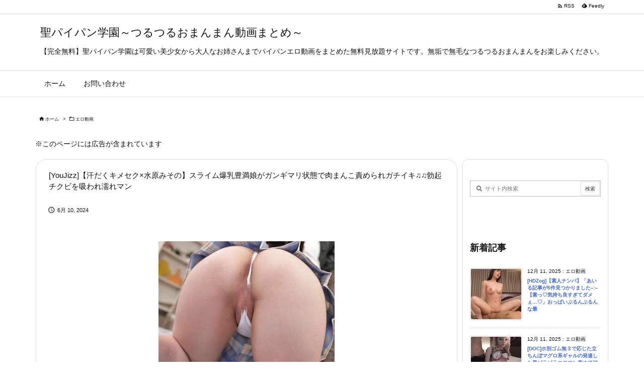

--- FILE ---
content_type: text/xml;charset=UTF-8
request_url: https://kok.eroterest.net/origin/page/?&n=8&pch=1&u=https%3A%2F%2Fwww.nai-nai.jp%2Farchives%2F82426
body_size: 470
content:
<?xml version="1.0" encoding="UTF-8"?>
<body>
  <status>true</status>
  <midashi>作品紹介</midashi>
  <item>
    <title>巨乳少女に猥褻衣装を着せて帰らせない監禁キメセク潮吹き汗だくアクメ 水原みその</title>
    <desc> </desc>
    <img>https://pics.dmm.co.jp/digital/video/pppe00025/pppe00025pl.jpg</img>
    <provider>dmm</provider>
    <item_id>pppe00025</item_id>
  </item>
</body>


--- FILE ---
content_type: text/xml;charset=UTF-8
request_url: https://kok.eroterest.net/origin/page/?&n=8&pch=1&u=https%3A%2F%2Fwww.nai-nai.jp%2Farchives%2F82426
body_size: 470
content:
<?xml version="1.0" encoding="UTF-8"?>
<body>
  <status>true</status>
  <midashi>作品紹介</midashi>
  <item>
    <title>巨乳少女に猥褻衣装を着せて帰らせない監禁キメセク潮吹き汗だくアクメ 水原みその</title>
    <desc> </desc>
    <img>https://pics.dmm.co.jp/digital/video/pppe00025/pppe00025pl.jpg</img>
    <provider>dmm</provider>
    <item_id>pppe00025</item_id>
  </item>
</body>
